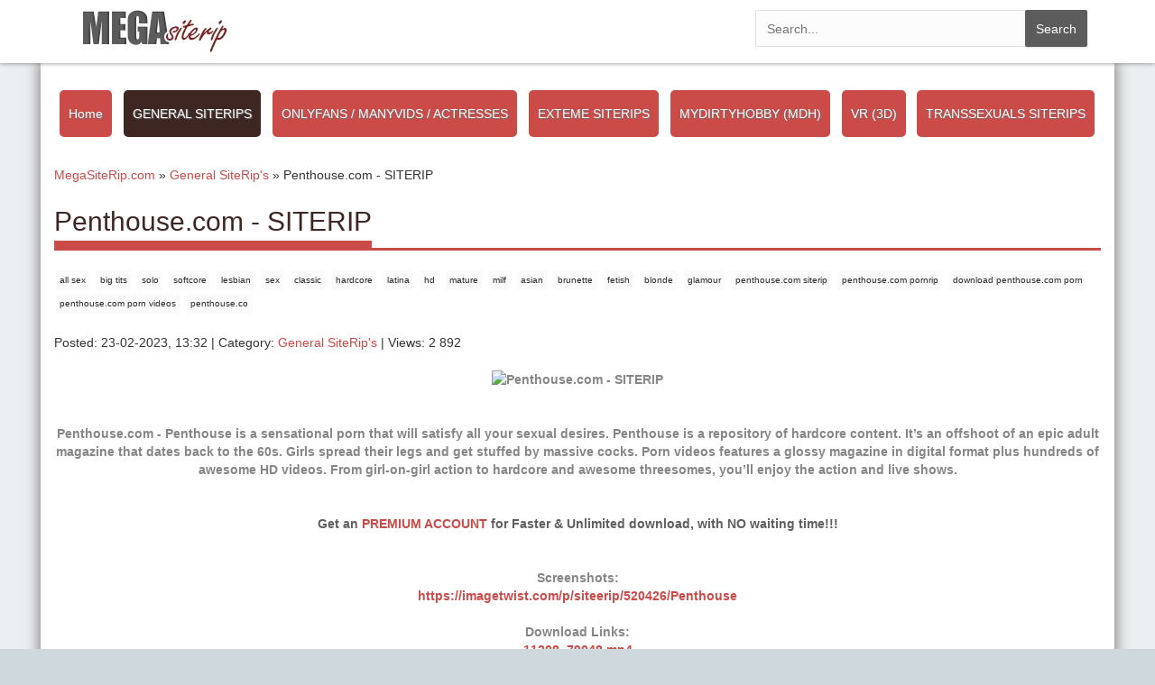

--- FILE ---
content_type: text/html; charset=utf-8
request_url: https://megasiterip.com/generalsiterips29/1332-penthousecom-siterip.html
body_size: 11965
content:
<!DOCTYPE html>
<html lang="en-US">
<head>
	<meta charset="utf-8">
<title>Penthouse.com - SITERIP &raquo; #1 BEST PREMIUM PORN SITERIPS SITES &amp; PAID PORN SITES 2026,Top Premium Porn Sites Streams &amp; Downloads</title>
<meta name="description" content="Penthouse.com - Penthouse is a sensational porn that will satisfy all your sexual desires. Penthouse is a repository of hardcore content. It’s an offshoot of an epic adult magazine that dates back to">
<meta name="keywords" content="all sex, big tits, solo, softcore, lesbian, sex, classic, hardcore, latina, hd, mature, milf, asian, brunette, fetish, blonde, glamour, penthouse.com siterip, penthouse.com pornrip, download penthouse.com porn, penthouse.com porn videos, penthouse.com sex movies, penthouse.com porn clips, download penthouse.com porn siterip, penthouse porn, penthouse siterip">
<meta name="generator" content="DataLife Engine (http://dle-news.ru)">
<meta property="og:site_name" content="#1 BEST PREMIUM PORN SITERIPS SITES &amp; PAID PORN SITES 2026,Top Premium Porn Sites Streams &amp; Downloads">
<meta property="og:type" content="article">
<meta property="og:title" content="Penthouse.com - SITERIP">
<meta property="og:url" content="https://megasiterip.com/generalsiterips29/1332-penthousecom-siterip.html">
<meta name="news_keywords" content="all sex, big tits, solo, softcore, lesbian, sex, classic, hardcore, latina, hd, mature, milf, asian, brunette, fetish, blonde, glamour, penthouse.com siterip, penthouse.com pornrip, download penthouse.com porn, penthouse.com porn videos, penthouse.co">
<meta property="og:image" content="https://allsiterips.com/uploads/posts/2019-11/1574617517_penthouse.jpg">
<meta property="og:description" content="Penthouse.com - Penthouse is a sensational porn that will satisfy all your sexual desires. Penthouse is a repository of hardcore content. It’s an offshoot of an epic adult magazine that dates back to the 60s. Girls spread their legs and get stuffed by massive cocks. Porn videos features a glossy">
<link rel="search" type="application/opensearchdescription+xml" href="https://megasiterip.com/index.php?do=opensearch" title="#1 BEST PREMIUM PORN SITERIPS SITES &amp; PAID PORN SITES 2026,Top Premium Porn Sites Streams &amp; Downloads">
<link rel="canonical" href="https://megasiterip.com/generalsiterips29/1332-penthousecom-siterip.html">
<link rel="alternate" type="application/rss+xml" title="#1 BEST PREMIUM PORN SITERIPS SITES &amp; PAID PORN SITES 2026,Top Premium Porn Sites Streams &amp; Downloads" href="https://megasiterip.com/rss.xml">

<script src="/engine/classes/min/index.php?g=general&amp;v=8086b"></script>
<script src="/engine/classes/min/index.php?f=engine/classes/js/jqueryui.js,engine/classes/js/dle_js.js,engine/classes/masha/masha.js&amp;v=8086b" defer></script>
	<meta name="HandheldFriendly" content="true">
	<meta name="format-detection" content="telephone=no">
	<meta name="viewport" content="user-scalable=no, initial-scale=1.0, maximum-scale=1.0, width=device-width"> 
	<meta name="apple-mobile-web-app-capable" content="yes">
	<meta name="apple-mobile-web-app-status-bar-style" content="default">    
	<link rel="shortcut icon" href="/templates/Red/images/favicon.ico">
	<link rel="apple-touch-icon" href="/templates/Red/images/touch-icon-iphone.png">
	<link rel="apple-touch-icon" sizes="76x76" href="/templates/Red/images/touch-icon-ipad.png">
	<link rel="apple-touch-icon" sizes="120x120" href="/templates/Red/images/touch-icon-iphone-retina.png">
	<link rel="apple-touch-icon" sizes="152x152" href="/templates/Red/images/touch-icon-ipad-retina.png">
	<link href="/templates/Red/css/engine.css" type="text/css" rel="stylesheet">
	<link href="/templates/Red/css/styles.css?1" type="text/css" rel="stylesheet">
	<!-- Global site tag (gtag.js) - Google Analytics -->
	<script async src="https://www.googletagmanager.com/gtag/js?id=G-STCN0B72NS"></script>
	<script>
	  window.dataLayer = window.dataLayer || [];
	  function gtag(){dataLayer.push(arguments);}
	  gtag('js', new Date());

	  gtag('config', 'G-STCN0B72NS');
	</script>
</head>
<body>
    <nav class="navbar navbar-big navbar-inverse navbar-fixed-top">
<div class="container">
<div class="navbar-header">
<button type="button" class="navbar-toggle" data-toggle="collapse" data-target="#bs-example-navbar-collapse-1">
<span class="sr-only">Toggle navigation</span><i class="fa fa-bars"></i></button>
<a class="navbar-brand" href="/"><img class="logo logo-big" src="/templates/Red/images/logo.png" alt=""></a>
</div>
<div class="collapse navbar-collapse" id="bs-example-navbar-collapse-1">
<ul class="nav navbar-nav">
    <form id="q_search" method="post">
						<div class="q_search">
							<input id="story" name="story" placeholder="Search..." type="search">
							<button class="btn" type="submit" title="Search">Search</button>
						</div>
						<input type="hidden" name="do" value="search">
						<input type="hidden" name="subaction" value="search">
					</form>
<ul class="dropdown-menu mdwn-menu scrollable-menu" role="menu">
<li>
<div class="row">
<div class="col-md-2 thumb">
<div class="category-item"><a href="1"><span>1</span></a></div>
</div>
<div class="col-md-2 thumb">
<div class="category-item"><a href="2"><span>2</span></a></div>
</div>
<div class="col-md-2 thumb">
<div class="category-item"><a href="3"><span>3</span></a></div>
</div>
</div>
</li>
</ul>

</ul>
</div>
</div>
</nav>
    <div class="main">
        <div class="container" id="top">
        <div class="categories">
		<a href="/">Home</a>
        <a href="/generalsiterips29" class="catsel">GENERAL SITERIPS</a>
        <a href="/onlyfanscom-manyvidscom-megapacks" >ONLYFANS / MANYVIDS / ACTRESSES</a>
        <a href="/special-interest-siterips29" >EXTEME SITERIPS</a>
        <a href="/mydirtyhobby-megapacks29" >MYDIRTYHOBBY (MDH)</a>
        <a href="/3d-amp-virtual-reality-site-rips" >VR (3D)</a>
        <a href="/transsexual-siterips" >TRANSSEXUALS SITERIPS</a>
        </div>
				 
            
             
            
            				 
            
            
           
            
            
                
            <div class="row">
                <div class="col-lg-12">
                    <div class="speedbar"><div class="over"><span itemscope itemtype="https://schema.org/BreadcrumbList"><span itemprop="itemListElement" itemscope itemtype="https://schema.org/ListItem"><meta itemprop="position" content="1"><a href="https://megasiterip.com/" itemprop="item"><span itemprop="name">MegaSiteRip.com</span></a></span> &raquo; <span itemprop="itemListElement" itemscope itemtype="https://schema.org/ListItem"><meta itemprop="position" content="2"><a href="https://megasiterip.com/generalsiterips29/" itemprop="item"><span itemprop="name">General SiteRip&#039;s</span></a></span> &raquo; Penthouse.com - SITERIP</span></div></div>
                    <div id='dle-content'><h1 class="page-header"><span>Penthouse.com - SITERIP</span></h1>
<div class="tags">
<span><a href="https://megasiterip.com/tags/all%20sex/">all sex</a></span> <span><a href="https://megasiterip.com/tags/big%20tits/">big tits</a></span> <span><a href="https://megasiterip.com/tags/solo/">solo</a></span> <span><a href="https://megasiterip.com/tags/softcore/">softcore</a></span> <span><a href="https://megasiterip.com/tags/lesbian/">lesbian</a></span> <span><a href="https://megasiterip.com/tags/sex/">sex</a></span> <span><a href="https://megasiterip.com/tags/classic/">classic</a></span> <span><a href="https://megasiterip.com/tags/hardcore/">hardcore</a></span> <span><a href="https://megasiterip.com/tags/latina/">latina</a></span> <span><a href="https://megasiterip.com/tags/hd/">hd</a></span> <span><a href="https://megasiterip.com/tags/mature/">mature</a></span> <span><a href="https://megasiterip.com/tags/milf/">milf</a></span> <span><a href="https://megasiterip.com/tags/asian/">asian</a></span> <span><a href="https://megasiterip.com/tags/brunette/">brunette</a></span> <span><a href="https://megasiterip.com/tags/fetish/">fetish</a></span> <span><a href="https://megasiterip.com/tags/blonde/">blonde</a></span> <span><a href="https://megasiterip.com/tags/glamour/">glamour</a></span> <span><a href="https://megasiterip.com/tags/penthouse.com%20siterip/">penthouse.com siterip</a></span> <span><a href="https://megasiterip.com/tags/penthouse.com%20pornrip/">penthouse.com pornrip</a></span> <span><a href="https://megasiterip.com/tags/download%20penthouse.com%20porn/">download penthouse.com porn</a></span> <span><a href="https://megasiterip.com/tags/penthouse.com%20porn%20videos/">penthouse.com porn videos</a></span> <span><a href="https://megasiterip.com/tags/penthouse.co/">penthouse.co</a></span>
</div>
<br>
Posted: 23-02-2023, 13:32 | Category: <a href="https://megasiterip.com/generalsiterips29/">General SiteRip&#039;s</a> | Views: 2 892
<br>
<br>

		<div class="story_cont">
			<div style="text-align:center;"><!--dle_image_begin:https://allsiterips.com/uploads/posts/2019-11/1574617517_penthouse.jpg|--><img src="https://allsiterips.com/uploads/posts/2019-11/1574617517_penthouse.jpg" style="max-width:100%;" alt="Penthouse.com - SITERIP"><!--dle_image_end--></div><br><br>Penthouse.com - Penthouse is a sensational porn that will satisfy all your sexual desires. Penthouse is a repository of hardcore content. It’s an offshoot of an epic adult magazine that dates back to the 60s. Girls spread their legs and get stuffed by massive cocks. Porn videos features a glossy magazine in digital format plus hundreds of awesome HD videos. From girl-on-girl action to hardcore and awesome threesomes, you’ll enjoy the action and live shows.<br><br><div class="premium"> <b><br>Get an <a href="https://keep2share.cc/pr/697241" target="_blank" rel="noopener external noreferrer">PREMIUM ACCOUNT</a> for Faster &amp; Unlimited download, with NO waiting time!!!</b></div><div class="numsize"></div><br><div class="links"><div class="abirvagl"></div> <br>Screenshots: <br><a href="https://imagetwist.com/p/siteerip/520426/Penthouse" target="_blank" rel="noopener external noreferrer">https://imagetwist.com/p/siteerip/520426/Penthouse</a><br><br>Download Links:<br><a href="https://k2s.cc/file/7f07e45a85250/11308_79048.mp4?site=pornrips.cc" target="_blank" rel="noopener external noreferrer">11308_79048.mp4</a><br><a href="https://k2s.cc/file/c37b8a4f1b954/11429_79049.mp4?site=pornrips.cc" target="_blank" rel="noopener external noreferrer">11429_79049.mp4</a><br><a href="https://k2s.cc/file/8c43a2fd74f80/13680_76963.mp4?site=pornrips.cc" target="_blank" rel="noopener external noreferrer">13680_76963.mp4</a><br><a href="https://k2s.cc/file/3fd5b1dca5e9f/13681_76964.mp4?site=pornrips.cc" target="_blank" rel="noopener external noreferrer">13681_76964.mp4</a><br><a href="https://k2s.cc/file/063381ec02f3c/13682_76965.mp4?site=pornrips.cc" target="_blank" rel="noopener external noreferrer">13682_76965.mp4</a><br><a href="https://k2s.cc/file/bb3447d4f4f06/13695_77618.mp4?site=pornrips.cc" target="_blank" rel="noopener external noreferrer">13695_77618.mp4</a><br><a href="https://k2s.cc/file/8fff065a03a46/13724_76953.mp4?site=pornrips.cc" target="_blank" rel="noopener external noreferrer">13724_76953.mp4</a><br><a href="https://k2s.cc/file/4388d9731d68e/13725_76954.mp4?site=pornrips.cc" target="_blank" rel="noopener external noreferrer">13725_76954.mp4</a><br><a href="https://k2s.cc/file/e68d3399e4656/13726_76955.mp4?site=pornrips.cc" target="_blank" rel="noopener external noreferrer">13726_76955.mp4</a><br><a href="https://k2s.cc/file/0a5e1ed6c142d/13729_76985.mp4?site=pornrips.cc" target="_blank" rel="noopener external noreferrer">13729_76985.mp4</a><br><a href="https://k2s.cc/file/4ac1747dae63e/13730_76986.mp4?site=pornrips.cc" target="_blank" rel="noopener external noreferrer">13730_76986.mp4</a><br><a href="https://k2s.cc/file/18de433715480/13731_76987.mp4?site=pornrips.cc" target="_blank" rel="noopener external noreferrer">13731_76987.mp4</a><br><a href="https://k2s.cc/file/ea9500c164abf/13732_76988.mp4?site=pornrips.cc" target="_blank" rel="noopener external noreferrer">13732_76988.mp4</a><br><a href="https://k2s.cc/file/aa70da448bbf3/13749_76497.mp4?site=pornrips.cc" target="_blank" rel="noopener external noreferrer">13749_76497.mp4</a><br><a href="https://k2s.cc/file/b3effbbc4e472/13787_76943.mp4?site=pornrips.cc" target="_blank" rel="noopener external noreferrer">13787_76943.mp4</a><br><a href="https://k2s.cc/file/2b1cd6d679d01/13788_76944.mp4?site=pornrips.cc" target="_blank" rel="noopener external noreferrer">13788_76944.mp4</a><br><a href="https://k2s.cc/file/4678cba6293a9/13789_76945.mp4?site=pornrips.cc" target="_blank" rel="noopener external noreferrer">13789_76945.mp4</a><br><a href="https://k2s.cc/file/3b1f5c0e65d81/13790_76946.mp4?site=pornrips.cc" target="_blank" rel="noopener external noreferrer">13790_76946.mp4</a><br><a href="https://k2s.cc/file/06d8fe646ae61/13823_76948.mp4?site=pornrips.cc" target="_blank" rel="noopener external noreferrer">13823_76948.mp4</a><br><a href="https://k2s.cc/file/5fcb0fe792124/13824_76949.mp4?site=pornrips.cc" target="_blank" rel="noopener external noreferrer">13824_76949.mp4</a><br><a href="https://k2s.cc/file/905d4cac95042/13825_76950.mp4?site=pornrips.cc" target="_blank" rel="noopener external noreferrer">13825_76950.mp4</a><br><a href="https://k2s.cc/file/342eba02e099c/13826_76951.mp4?site=pornrips.cc" target="_blank" rel="noopener external noreferrer">13826_76951.mp4</a><br><a href="https://k2s.cc/file/b26ffb0878a48/13858_76256.mp4?site=pornrips.cc" target="_blank" rel="noopener external noreferrer">13858_76256.mp4</a><br><a href="https://k2s.cc/file/5f170e2d3cfa8/13874_77426.mp4?site=pornrips.cc" target="_blank" rel="noopener external noreferrer">13874_77426.mp4</a><br><a href="https://k2s.cc/file/0d18e46a7fda2/13877_77429.mp4?site=pornrips.cc" target="_blank" rel="noopener external noreferrer">13877_77429.mp4</a><br><a href="https://k2s.cc/file/33ab8c01f9b5d/13896_77589.mp4?site=pornrips.cc" target="_blank" rel="noopener external noreferrer">13896_77589.mp4</a><br><a href="https://k2s.cc/file/c81f7ffe97e82/13897_77590.mp4?site=pornrips.cc" target="_blank" rel="noopener external noreferrer">13897_77590.mp4</a><br><a href="https://k2s.cc/file/925fc4dfda74a/14456_78752.mp4?site=pornrips.cc" target="_blank" rel="noopener external noreferrer">14456_78752.mp4</a><br><a href="https://k2s.cc/file/e26073316491b/14460_78899.mp4?site=pornrips.cc" target="_blank" rel="noopener external noreferrer">14460_78899.mp4</a><br><a href="https://k2s.cc/file/14d2f05b1cae1/14461_78772.mp4?site=pornrips.cc" target="_blank" rel="noopener external noreferrer">14461_78772.mp4</a><br><a href="https://k2s.cc/file/c88bbd01b1368/14462_78773.mp4?site=pornrips.cc" target="_blank" rel="noopener external noreferrer">14462_78773.mp4</a><br><a href="https://k2s.cc/file/fc8928ad77005/14513_78877.mp4?site=pornrips.cc" target="_blank" rel="noopener external noreferrer">14513_78877.mp4</a><br><a href="https://k2s.cc/file/3ebfb1cf9fefd/14514_78878.mp4?site=pornrips.cc" target="_blank" rel="noopener external noreferrer">14514_78878.mp4</a><br><a href="https://k2s.cc/file/f89d47677c667/14515_78879.mp4?site=pornrips.cc" target="_blank" rel="noopener external noreferrer">14515_78879.mp4</a><br><a href="https://k2s.cc/file/b8d7d3fdcccc1/14516_78880.mp4?site=pornrips.cc" target="_blank" rel="noopener external noreferrer">14516_78880.mp4</a><br><a href="https://k2s.cc/file/170d0aa1d2d1f/14517_78881.mp4?site=pornrips.cc" target="_blank" rel="noopener external noreferrer">14517_78881.mp4</a><br><a href="https://k2s.cc/file/1b49365491d0e/14663_80130.mp4?site=pornrips.cc" target="_blank" rel="noopener external noreferrer">14663_80130.mp4</a><br><a href="https://k2s.cc/file/56a1982b1359d/14915_Big_Butt_Babes_3__The_Perfect_Bed_Times_-_Mason_Moore.mp4?site=pornrips.cc" target="_blank" rel="noopener external noreferrer">14915_Big_Butt_Babes_3__The_Perfect_Bed_Times_-_Mason_Moore.mp4</a><br><a href="https://k2s.cc/file/1a65370ee7654/15201_84290.mp4?site=pornrips.cc" target="_blank" rel="noopener external noreferrer">15201_84290.mp4</a><br><a href="https://k2s.cc/file/a622362195206/15209_84383.mp4?site=pornrips.cc" target="_blank" rel="noopener external noreferrer">15209_84383.mp4</a><br><a href="https://k2s.cc/file/e2a30eb75bf57/15215_84400.mp4?site=pornrips.cc" target="_blank" rel="noopener external noreferrer">15215_84400.mp4</a><br><a href="https://k2s.cc/file/fd7768b6d87cd/30_Dirty_Years_1_The_Wall_Comes_Down.mp4?site=pornrips.cc" target="_blank" rel="noopener external noreferrer">30_Dirty_Years_1_The_Wall_Comes_Down.mp4</a><br><a href="https://k2s.cc/file/8968203df0ce4/30_Dirty_Years_2_Million_Man_Down.mp4?site=pornrips.cc" target="_blank" rel="noopener external noreferrer">30_Dirty_Years_2_Million_Man_Down.mp4</a><br><a href="https://k2s.cc/file/2c14df17b4dbb/30_Dirty_Years_3_When_The_Lights_Went_Out.mp4?site=pornrips.cc" target="_blank" rel="noopener external noreferrer">30_Dirty_Years_3_When_The_Lights_Went_Out.mp4</a><br><a href="https://k2s.cc/file/33db0d2babb38/30_Dirty_Years_4_Web_Cam_Soldier.mp4?site=pornrips.cc" target="_blank" rel="noopener external noreferrer">30_Dirty_Years_4_Web_Cam_Soldier.mp4</a><br><a href="https://k2s.cc/file/8aba4e7bbcfd3/30_Dirty_Years_5_My_Own_History.mp4?site=pornrips.cc" target="_blank" rel="noopener external noreferrer">30_Dirty_Years_5_My_Own_History.mp4</a><br><a href="https://k2s.cc/file/0f1e2b41b1aff/AFF_Guide_To_Threesomes_1_Getting_The_Ball_Rolling.mp4?site=pornrips.cc" target="_blank" rel="noopener external noreferrer">AFF_Guide_To_Threesomes_1_Getting_The_Ball_Rolling.mp4</a><br><a href="https://k2s.cc/file/5a476202b6018/AFF_Guide_To_Threesomes_2_He_Shares_Her_With_Him.mp4?site=pornrips.cc" target="_blank" rel="noopener external noreferrer">AFF_Guide_To_Threesomes_2_He_Shares_Her_With_Him.mp4</a><br><a href="https://k2s.cc/file/bbdf7485a8e84/AFF_Guide_To_Threesomes_3_The_Safeword.mp4?site=pornrips.cc" target="_blank" rel="noopener external noreferrer">AFF_Guide_To_Threesomes_3_The_Safeword.mp4</a><br><a href="https://k2s.cc/file/ec8cb435bdd98/AFF_Guide_To_Threesomes_4_Playing_Safe.mp4?site=pornrips.cc" target="_blank" rel="noopener external noreferrer">AFF_Guide_To_Threesomes_4_Playing_Safe.mp4</a><br><a href="https://k2s.cc/file/f0069bbc340dd/AFF_Guide_To_Threesomes_5_Friends_That_Fuck.mp4?site=pornrips.cc" target="_blank" rel="noopener external noreferrer">AFF_Guide_To_Threesomes_5_Friends_That_Fuck.mp4</a><br><a href="https://k2s.cc/file/274fb23436240/All_Night_At_The_DDD_Diner_1_Is_There_Anything_I_Can_Do.mp4?site=pornrips.cc" target="_blank" rel="noopener external noreferrer">All_Night_At_The_DDD_Diner_1_Is_There_Anything_I_Can_Do.mp4</a><br><a href="https://k2s.cc/file/c92ce61577dd9/All_Night_At_The_DDD_Diner_2_He_s_Not_Sad__But_You_Are.mp4?site=pornrips.cc" target="_blank" rel="noopener external noreferrer">All_Night_At_The_DDD_Diner_2_He_s_Not_Sad__But_You_Are.mp4</a><br><a href="https://k2s.cc/file/cfe1452411c21/All_Night_At_The_DDD_Diner_3_Just_About_Everything.mp4?site=pornrips.cc" target="_blank" rel="noopener external noreferrer">All_Night_At_The_DDD_Diner_3_Just_About_Everything.mp4</a><br><a href="https://k2s.cc/file/41f2084c2a0e9/All_Night_At_The_DDD_Diner_4_Ditch_Day_Three_Way.mp4?site=pornrips.cc" target="_blank" rel="noopener external noreferrer">All_Night_At_The_DDD_Diner_4_Ditch_Day_Three_Way.mp4</a><br><a href="https://k2s.cc/file/8c20b7050b619/All_Night_At_The_DDD_Diner_5_Kitchen_Helper.mp4?site=pornrips.cc" target="_blank" rel="noopener external noreferrer">All_Night_At_The_DDD_Diner_5_Kitchen_Helper.mp4</a><br><a href="https://k2s.cc/file/247c5a784e529/Always_A_Bridesmaid.mp4?site=pornrips.cc" target="_blank" rel="noopener external noreferrer">Always_A_Bridesmaid.mp4</a><br><a href="https://k2s.cc/file/3ec85d2847470/Another_Go.mp4?site=pornrips.cc" target="_blank" rel="noopener external noreferrer">Another_Go.mp4</a><br><a href="https://k2s.cc/file/9b9bbf357c01b/An_Eye_For_Design.mp4?site=pornrips.cc" target="_blank" rel="noopener external noreferrer">An_Eye_For_Design.mp4</a><br><a href="https://k2s.cc/file/f7cfd48f705d0/Asian_Erotic_Dreams_After_Hours.mp4?site=pornrips.cc" target="_blank" rel="noopener external noreferrer">Asian_Erotic_Dreams_After_Hours.mp4</a><br><a href="https://k2s.cc/file/89637c530f82c/Asian_Erotic_Dreams_Freedom_Fighter.mp4?site=pornrips.cc" target="_blank" rel="noopener external noreferrer">Asian_Erotic_Dreams_Freedom_Fighter.mp4</a><br><a href="https://k2s.cc/file/5a787d8ce57ae/Asian_Erotic_Dreams_Greasy_Spoon.mp4?site=pornrips.cc" target="_blank" rel="noopener external noreferrer">Asian_Erotic_Dreams_Greasy_Spoon.mp4</a><br><a href="https://k2s.cc/file/0e9d6bed758b7/Asian_Erotic_Dreams_Happy_Ending.mp4?site=pornrips.cc" target="_blank" rel="noopener external noreferrer">Asian_Erotic_Dreams_Happy_Ending.mp4</a><br><a href="https://k2s.cc/file/9aac927b521ba/Average_Dick_4_The_Feined_Whatever_Plan.mp4?site=pornrips.cc" target="_blank" rel="noopener external noreferrer">Average_Dick_4_The_Feined_Whatever_Plan.mp4</a><br><a href="https://k2s.cc/file/843f783f79bfd/Average_Dick_5_Tired_Of_Playing_Shy.mp4?site=pornrips.cc" target="_blank" rel="noopener external noreferrer">Average_Dick_5_Tired_Of_Playing_Shy.mp4</a><br><a href="https://k2s.cc/file/61e62edf959c6/Average_Dick_6_All_Green_Lights.mp4?site=pornrips.cc" target="_blank" rel="noopener external noreferrer">Average_Dick_6_All_Green_Lights.mp4</a><br><a href="https://k2s.cc/file/295537b5f7e4f/A_Girls_Guide_To_Girls_Experts_Only.mp4?site=pornrips.cc" target="_blank" rel="noopener external noreferrer">A_Girls_Guide_To_Girls_Experts_Only.mp4</a><br><a href="https://k2s.cc/file/5dece06f0e43f/A_Girls_Guide_To_Girls_Girlie_Fantasy.mp4?site=pornrips.cc" target="_blank" rel="noopener external noreferrer">A_Girls_Guide_To_Girls_Girlie_Fantasy.mp4</a><br><a href="https://k2s.cc/file/52b8481c8e36d/A_Noite__Quente_Bonita.mp4?site=pornrips.cc" target="_blank" rel="noopener external noreferrer">A_Noite__Quente_Bonita.mp4</a><br><a href="https://k2s.cc/file/6a6b6c2f32859/Back_Stage_Pass_1_Brunette__White_Tank_Top.mp4?site=pornrips.cc" target="_blank" rel="noopener external noreferrer">Back_Stage_Pass_1_Brunette__White_Tank_Top.mp4</a><br><a href="https://k2s.cc/file/d07a937c7af28/Back_Stage_Pass_2_Rehearsal.mp4?site=pornrips.cc" target="_blank" rel="noopener external noreferrer">Back_Stage_Pass_2_Rehearsal.mp4</a><br><a href="https://k2s.cc/file/45529f4158031/Bad_Wives_1_Honey__Watch_Him_Fuck_Me.mp4?site=pornrips.cc" target="_blank" rel="noopener external noreferrer">Bad_Wives_1_Honey__Watch_Him_Fuck_Me.mp4</a><br><a href="https://k2s.cc/file/305f646d9c9c2/Bad_Wives_2_Really_Special_Present.mp4?site=pornrips.cc" target="_blank" rel="noopener external noreferrer">Bad_Wives_2_Really_Special_Present.mp4</a><br><a href="https://k2s.cc/file/645a2794a3825/Bad_Wives_3_Four_Star_Pool_Boy.mp4?site=pornrips.cc" target="_blank" rel="noopener external noreferrer">Bad_Wives_3_Four_Star_Pool_Boy.mp4</a><br><a href="https://k2s.cc/file/4b1a52379d648/Bad_Wives_4_My_Husband_s_Best_Friend.mp4?site=pornrips.cc" target="_blank" rel="noopener external noreferrer">Bad_Wives_4_My_Husband_s_Best_Friend.mp4</a><br><a href="https://k2s.cc/file/ba3a444b0bbe7/Bad_Wives_5_Birthday_Three_Way.mp4?site=pornrips.cc" target="_blank" rel="noopener external noreferrer">Bad_Wives_5_Birthday_Three_Way.mp4</a><br><a href="https://k2s.cc/file/29d890501f927/Bad_Wives_6_Filmmaking_101.mp4?site=pornrips.cc" target="_blank" rel="noopener external noreferrer">Bad_Wives_6_Filmmaking_101.mp4</a><br><a href="https://k2s.cc/file/26e52b2897d96/Bad_Wives_Book_Club_1_Special_Delivery.mp4?site=pornrips.cc" target="_blank" rel="noopener external noreferrer">Bad_Wives_Book_Club_1_Special_Delivery.mp4</a><br><a href="https://k2s.cc/file/6b5cd365b2e2d/Bad_Wives_Book_Club_2_Complete_Satisfaction.mp4?site=pornrips.cc" target="_blank" rel="noopener external noreferrer">Bad_Wives_Book_Club_2_Complete_Satisfaction.mp4</a><br><a href="https://k2s.cc/file/b67c01946dae7/Bad_Wives_Book_Club_3_Mutually_Accepted_Lies.mp4?site=pornrips.cc" target="_blank" rel="noopener external noreferrer">Bad_Wives_Book_Club_3_Mutually_Accepted_Lies.mp4</a><br><a href="https://k2s.cc/file/e02c7b3c31feb/Bad_Wives_Book_Club_4_Bored_Housewife.mp4?site=pornrips.cc" target="_blank" rel="noopener external noreferrer">Bad_Wives_Book_Club_4_Bored_Housewife.mp4</a><br><a href="https://k2s.cc/file/48848a7909ad3/Bad_Wives_Book_Club_5_Au_Natural.mp4?site=pornrips.cc" target="_blank" rel="noopener external noreferrer">Bad_Wives_Book_Club_5_Au_Natural.mp4</a><br><a href="https://k2s.cc/file/a20cebb9bc4c5/Bangkok_Wives_Screw_Them__Grill_Me.mp4?site=pornrips.cc" target="_blank" rel="noopener external noreferrer">Bangkok_Wives_Screw_Them__Grill_Me.mp4</a><br><a href="https://k2s.cc/file/15fac09069370/Bangkok_Wives_Showing_Off.mp4?site=pornrips.cc" target="_blank" rel="noopener external noreferrer">Bangkok_Wives_Showing_Off.mp4</a><br><a href="https://k2s.cc/file/8f8d8856691ce/Bangkok_Wives_Take_It_Easy.mp4?site=pornrips.cc" target="_blank" rel="noopener external noreferrer">Bangkok_Wives_Take_It_Easy.mp4</a><br><a href="https://k2s.cc/file/71085fde94a01/Bangkok_Wives_Time_For_Love.mp4?site=pornrips.cc" target="_blank" rel="noopener external noreferrer">Bangkok_Wives_Time_For_Love.mp4</a><br><a href="https://k2s.cc/file/9805215552df7/Beating_The_Clock.mp4?site=pornrips.cc" target="_blank" rel="noopener external noreferrer">Beating_The_Clock.mp4</a><br><a href="https://k2s.cc/file/17001822e6071/Black_Thai_Affair_1_Surprise_Blind_Date.mp4?site=pornrips.cc" target="_blank" rel="noopener external noreferrer">Black_Thai_Affair_1_Surprise_Blind_Date.mp4</a><br><a href="https://k2s.cc/file/b228e14008c31/Black_Thai_Affair_2_Getting_Dressed.mp4?site=pornrips.cc" target="_blank" rel="noopener external noreferrer">Black_Thai_Affair_2_Getting_Dressed.mp4</a><br><a href="https://k2s.cc/file/6931ba48472af/Black_Thai_Affair_3_That_Kind_Of_Masseus.mp4?site=pornrips.cc" target="_blank" rel="noopener external noreferrer">Black_Thai_Affair_3_That_Kind_Of_Masseus.mp4</a><br><a href="https://k2s.cc/file/225eeb2f51e17/Black_Thai_Affair_4_Dancing_With_The_Porn_Stars.mp4?site=pornrips.cc" target="_blank" rel="noopener external noreferrer">Black_Thai_Affair_4_Dancing_With_The_Porn_Stars.mp4</a><br><a href="https://k2s.cc/file/b83c646b7cc87/Black_Thai_Affair_6_Fuck_Like_Animals.mp4?site=pornrips.cc" target="_blank" rel="noopener external noreferrer">Black_Thai_Affair_6_Fuck_Like_Animals.mp4</a><br><a href="https://k2s.cc/file/8c2b3c21ee020/Boobcake.mp4?site=pornrips.cc" target="_blank" rel="noopener external noreferrer">Boobcake.mp4</a><br><a href="https://k2s.cc/file/cdc1fbfa1cadd/Booty_Bash_3_My_Ass_Hurts.mp4?site=pornrips.cc" target="_blank" rel="noopener external noreferrer">Booty_Bash_3_My_Ass_Hurts.mp4</a><br><a href="https://k2s.cc/file/4e79aca4ff5b8/Cheating_Affairs_3_My_Cheating_Dyke_Girlfriend.mp4?site=pornrips.cc" target="_blank" rel="noopener external noreferrer">Cheating_Affairs_3_My_Cheating_Dyke_Girlfriend.mp4</a><br><a href="https://k2s.cc/file/84b4ffd86df6f/Cheating_Affairs_4_You_Didn_t_See_That_Coming.mp4?site=pornrips.cc" target="_blank" rel="noopener external noreferrer">Cheating_Affairs_4_You_Didn_t_See_That_Coming.mp4</a><br><a href="https://k2s.cc/file/d7ae78ecfa05c/Dirty_Faker.mp4?site=pornrips.cc" target="_blank" rel="noopener external noreferrer">Dirty_Faker.mp4</a><br><a href="https://k2s.cc/file/6f9fffda8c8a7/Divorcees_2_Where_s_My_Blow_Job.mp4?site=pornrips.cc" target="_blank" rel="noopener external noreferrer">Divorcees_2_Where_s_My_Blow_Job.mp4</a><br><a href="https://k2s.cc/file/e9f6a40dacc1d/Divorcees_4_Wasting_Water.mp4?site=pornrips.cc" target="_blank" rel="noopener external noreferrer">Divorcees_4_Wasting_Water.mp4</a><br><a href="https://k2s.cc/file/3ac7fb381a670/Doing_The_Boss__Wife.mp4?site=pornrips.cc" target="_blank" rel="noopener external noreferrer">Doing_The_Boss__Wife.mp4</a><br><a href="https://k2s.cc/file/2e31420ab7207/Double_Rebound.mp4?site=pornrips.cc" target="_blank" rel="noopener external noreferrer">Double_Rebound.mp4</a><br><a href="https://k2s.cc/file/c4c38fbeec418/Drama_Queen.mp4?site=pornrips.cc" target="_blank" rel="noopener external noreferrer">Drama_Queen.mp4</a><br><a href="https://k2s.cc/file/d16c0418aeffa/Dripping_Wet_Nymphs_1_Sex_Fountain.mp4?site=pornrips.cc" target="_blank" rel="noopener external noreferrer">Dripping_Wet_Nymphs_1_Sex_Fountain.mp4</a><br><a href="https://k2s.cc/file/8474cca534d5a/Dripping_Wet_Nymphs_2_Infatuation.mp4?site=pornrips.cc" target="_blank" rel="noopener external noreferrer">Dripping_Wet_Nymphs_2_Infatuation.mp4</a><br><a href="https://k2s.cc/file/a564cf00b2430/Dripping_Wet_Nymphs_3_Forbidden.mp4?site=pornrips.cc" target="_blank" rel="noopener external noreferrer">Dripping_Wet_Nymphs_3_Forbidden.mp4</a><br><a href="https://k2s.cc/file/63ded61bc9e40/Dripping_Wet_Nymphs_5_Self_Portrait.mp4?site=pornrips.cc" target="_blank" rel="noopener external noreferrer">Dripping_Wet_Nymphs_5_Self_Portrait.mp4</a><br><a href="https://k2s.cc/file/8251981fb8be4/Fallout_Chixxx_5_Ignorant_Bliss__Immoral_Contagion.mp4?site=pornrips.cc" target="_blank" rel="noopener external noreferrer">Fallout_Chixxx_5_Ignorant_Bliss__Immoral_Contagion.mp4</a><br><a href="https://k2s.cc/file/046ea4dab711c/Fallout_Chixxx_6_She_Fucked_Me_With_Science.mp4?site=pornrips.cc" target="_blank" rel="noopener external noreferrer">Fallout_Chixxx_6_She_Fucked_Me_With_Science.mp4</a><br><a href="https://k2s.cc/file/64ecdc2839bb0/Fetish_Mansion_After_Party.mp4?site=pornrips.cc" target="_blank" rel="noopener external noreferrer">Fetish_Mansion_After_Party.mp4</a><br><a href="https://k2s.cc/file/ca6af97c18e14/Fetish_Mansion_Brunch_Sex.mp4?site=pornrips.cc" target="_blank" rel="noopener external noreferrer">Fetish_Mansion_Brunch_Sex.mp4</a><br><a href="https://k2s.cc/file/af0fdae73cd50/Fetish_Mansion_Gettin__Off_On_Gear.mp4?site=pornrips.cc" target="_blank" rel="noopener external noreferrer">Fetish_Mansion_Gettin__Off_On_Gear.mp4</a><br><a href="https://k2s.cc/file/ab56bbfb93af7/Fetish_Mansion_Pleasure_Punishment.mp4?site=pornrips.cc" target="_blank" rel="noopener external noreferrer">Fetish_Mansion_Pleasure_Punishment.mp4</a><br><a href="https://k2s.cc/file/a0760123d3956/Game_Night_Psych.mp4?site=pornrips.cc" target="_blank" rel="noopener external noreferrer">Game_Night_Psych.mp4</a><br><a href="https://k2s.cc/file/07e50a82f507e/Insubordination_3_Needy_Gymnast.mp4?site=pornrips.cc" target="_blank" rel="noopener external noreferrer">Insubordination_3_Needy_Gymnast.mp4</a><br><a href="https://k2s.cc/file/cdfbe3226b248/Insubordination_4_Spin_The_Bottle.mp4?site=pornrips.cc" target="_blank" rel="noopener external noreferrer">Insubordination_4_Spin_The_Bottle.mp4</a><br><a href="https://k2s.cc/file/e7d0dfc093412/In_The_Driver_s_Seat.mp4?site=pornrips.cc" target="_blank" rel="noopener external noreferrer">In_The_Driver_s_Seat.mp4</a><br><a href="https://k2s.cc/file/1683bae390f3a/In_The_Hole_1_It_s_Not_My_Life.mp4?site=pornrips.cc" target="_blank" rel="noopener external noreferrer">In_The_Hole_1_It_s_Not_My_Life.mp4</a><br><a href="https://k2s.cc/file/aebdf49e74632/In_The_Hole_3_Billable_Hours.mp4?site=pornrips.cc" target="_blank" rel="noopener external noreferrer">In_The_Hole_3_Billable_Hours.mp4</a><br><a href="https://k2s.cc/file/ffed21f2e685c/In_The_Hole_4_My_House_Is_Your_House.mp4?site=pornrips.cc" target="_blank" rel="noopener external noreferrer">In_The_Hole_4_My_House_Is_Your_House.mp4</a><br><a href="https://k2s.cc/file/729d75660e811/Jericho_Brown_1_Funky_Fly_Female_Tail.mp4?site=pornrips.cc" target="_blank" rel="noopener external noreferrer">Jericho_Brown_1_Funky_Fly_Female_Tail.mp4</a><br><a href="https://k2s.cc/file/9dc9dc3bbe7e3/Jericho_Brown_3_Ninja_Titties.mp4?site=pornrips.cc" target="_blank" rel="noopener external noreferrer">Jericho_Brown_3_Ninja_Titties.mp4</a><br><a href="https://k2s.cc/file/497029288da76/Jericho_Brown_4_Love_Crusade.mp4?site=pornrips.cc" target="_blank" rel="noopener external noreferrer">Jericho_Brown_4_Love_Crusade.mp4</a><br><a href="https://k2s.cc/file/3384c8628dcc8/Jericho_Brown_5_Bombest_Magic_Stick.mp4?site=pornrips.cc" target="_blank" rel="noopener external noreferrer">Jericho_Brown_5_Bombest_Magic_Stick.mp4</a><br><a href="https://k2s.cc/file/b6152e8b234b5/Jericho_Brown_6_Four_Freaky_Assassins.mp4?site=pornrips.cc" target="_blank" rel="noopener external noreferrer">Jericho_Brown_6_Four_Freaky_Assassins.mp4</a><br><a href="https://k2s.cc/file/35c212acafa9a/Jessi_s_Girl.mp4?site=pornrips.cc" target="_blank" rel="noopener external noreferrer">Jessi_s_Girl.mp4</a><br><a href="https://k2s.cc/file/4491fd6b613bf/Just_Like_Old_Times.mp4?site=pornrips.cc" target="_blank" rel="noopener external noreferrer">Just_Like_Old_Times.mp4</a><br><a href="https://k2s.cc/file/be1563a549bc5/Killer_Klub_Girlz_1_U_Fuck_Us__We_Fuck_U.mp4?site=pornrips.cc" target="_blank" rel="noopener external noreferrer">Killer_Klub_Girlz_1_U_Fuck_Us__We_Fuck_U.mp4</a><br><a href="https://k2s.cc/file/948e33cf8344b/Killer_Klub_Girlz_2_You_Gamble__I_Get_Screwed.mp4?site=pornrips.cc" target="_blank" rel="noopener external noreferrer">Killer_Klub_Girlz_2_You_Gamble__I_Get_Screwed.mp4</a><br><a href="https://k2s.cc/file/4c9d7c21cd0d9/Killer_Klub_Girlz_3_Federal_Jurisdiction.mp4?site=pornrips.cc" target="_blank" rel="noopener external noreferrer">Killer_Klub_Girlz_3_Federal_Jurisdiction.mp4</a><br><a href="https://k2s.cc/file/15b4a97b521cc/Killer_Klub_Girlz_4_Professional_Pride.mp4?site=pornrips.cc" target="_blank" rel="noopener external noreferrer">Killer_Klub_Girlz_4_Professional_Pride.mp4</a><br><a href="https://k2s.cc/file/5d4dd2169a765/Killer_Klub_Girlz_5_I_m_Not_Who_You_Think_I_Am.mp4?site=pornrips.cc" target="_blank" rel="noopener external noreferrer">Killer_Klub_Girlz_5_I_m_Not_Who_You_Think_I_Am.mp4</a><br><a href="https://k2s.cc/file/0a7d670aa0b5b/Kinky_Cougars_1_Best_Assistant_Ever.mp4?site=pornrips.cc" target="_blank" rel="noopener external noreferrer">Kinky_Cougars_1_Best_Assistant_Ever.mp4</a><br><a href="https://k2s.cc/file/07e6db689a119/Kinky_Cougars_2_Lunch_Is_On_Me.mp4?site=pornrips.cc" target="_blank" rel="noopener external noreferrer">Kinky_Cougars_2_Lunch_Is_On_Me.mp4</a><br><a href="https://k2s.cc/file/1499b4078ad8c/Kinky_Cougars_3_Help_From_The_Help.mp4?site=pornrips.cc" target="_blank" rel="noopener external noreferrer">Kinky_Cougars_3_Help_From_The_Help.mp4</a><br><a href="https://k2s.cc/file/930e2ba193f92/Kinky_Cougars_4_Handy_Man__Indeed.mp4?site=pornrips.cc" target="_blank" rel="noopener external noreferrer">Kinky_Cougars_4_Handy_Man__Indeed.mp4</a><br><a href="https://k2s.cc/file/3902125c00df6/Kinky_Cougars_5_Take_This_Job_And_Fuck_It.mp4?site=pornrips.cc" target="_blank" rel="noopener external noreferrer">Kinky_Cougars_5_Take_This_Job_And_Fuck_It.mp4</a><br><a href="https://k2s.cc/file/fded456c5e748/Last_Night_s_Party.mp4?site=pornrips.cc" target="_blank" rel="noopener external noreferrer">Last_Night_s_Party.mp4</a><br><a href="https://k2s.cc/file/10712592174cf/Let_s_Just_Go_With_It.mp4?site=pornrips.cc" target="_blank" rel="noopener external noreferrer">Let_s_Just_Go_With_It.mp4</a><br><a href="https://k2s.cc/file/54872233ebe62/Lucky_Stiff_1_The_Funeral.mp4?site=pornrips.cc" target="_blank" rel="noopener external noreferrer">Lucky_Stiff_1_The_Funeral.mp4</a><br><a href="https://k2s.cc/file/9bd3ef4231974/Lucky_Stiff_2_The_Hostess.mp4?site=pornrips.cc" target="_blank" rel="noopener external noreferrer">Lucky_Stiff_2_The_Hostess.mp4</a><br><a href="https://k2s.cc/file/4226b0f2e1c01/Lucky_Stiff_3_Maid_Of_Honor.mp4?site=pornrips.cc" target="_blank" rel="noopener external noreferrer">Lucky_Stiff_3_Maid_Of_Honor.mp4</a><br><a href="https://k2s.cc/file/df790730f5bcc/Lucky_Stiff_4_Wife_To_Wife.mp4?site=pornrips.cc" target="_blank" rel="noopener external noreferrer">Lucky_Stiff_4_Wife_To_Wife.mp4</a><br><a href="https://k2s.cc/file/f43ebd5f4f909/Lucky_Stiff_5_The_Truck_Stop_Wife.mp4?site=pornrips.cc" target="_blank" rel="noopener external noreferrer">Lucky_Stiff_5_The_Truck_Stop_Wife.mp4</a><br><a href="https://k2s.cc/file/2e8b02c0f87f9/MILF_Prey.mp4?site=pornrips.cc" target="_blank" rel="noopener external noreferrer">MILF_Prey.mp4</a><br><a href="https://k2s.cc/file/f06e57006704f/MILF_Shake_1_The_Late_Shift.mp4?site=pornrips.cc" target="_blank" rel="noopener external noreferrer">MILF_Shake_1_The_Late_Shift.mp4</a><br><a href="https://k2s.cc/file/8b0861aba581e/MILF_Shake_2_My_Dear_Mrs._Swanson.mp4?site=pornrips.cc" target="_blank" rel="noopener external noreferrer">MILF_Shake_2_My_Dear_Mrs._Swanson.mp4</a><br><a href="https://k2s.cc/file/70858f373583d/My_Housesitter__The_Peep.mp4?site=pornrips.cc" target="_blank" rel="noopener external noreferrer">My_Housesitter__The_Peep.mp4</a><br><a href="https://k2s.cc/file/29864111f9b0a/My_Mom_Likes_Porn.mp4?site=pornrips.cc" target="_blank" rel="noopener external noreferrer">My_Mom_Likes_Porn.mp4</a><br><a href="https://k2s.cc/file/007f4f0b7270e/Naughty_Girls_Audience_Participation.mp4?site=pornrips.cc" target="_blank" rel="noopener external noreferrer">Naughty_Girls_Audience_Participation.mp4</a><br><a href="https://k2s.cc/file/1ad4c938cefaa/Naughty_Girls_Fishnets.mp4?site=pornrips.cc" target="_blank" rel="noopener external noreferrer">Naughty_Girls_Fishnets.mp4</a><br><a href="https://k2s.cc/file/1949d463f24d9/Naughty_Girls_Fourgy.mp4?site=pornrips.cc" target="_blank" rel="noopener external noreferrer">Naughty_Girls_Fourgy.mp4</a><br><a href="https://k2s.cc/file/5bba36c896777/Naughty_Girls_Masquerade.mp4?site=pornrips.cc" target="_blank" rel="noopener external noreferrer">Naughty_Girls_Masquerade.mp4</a><br><a href="https://k2s.cc/file/129dd27ed5e2f/Naughty_Girls_Orgy_Of_Two.mp4?site=pornrips.cc" target="_blank" rel="noopener external noreferrer">Naughty_Girls_Orgy_Of_Two.mp4</a><br><a href="https://k2s.cc/file/b701b774b67ed/Naughty_Nurse_Nancy_Hospital_Politics.mp4?site=pornrips.cc" target="_blank" rel="noopener external noreferrer">Naughty_Nurse_Nancy_Hospital_Politics.mp4</a><br><a href="https://k2s.cc/file/5ed03e97b2a58/Naughty_Nurse_Nancy_Slumming.mp4?site=pornrips.cc" target="_blank" rel="noopener external noreferrer">Naughty_Nurse_Nancy_Slumming.mp4</a><br><a href="https://k2s.cc/file/a284ee91a99b2/Nikki_Rio_s_Rocky_Day.mp4?site=pornrips.cc" target="_blank" rel="noopener external noreferrer">Nikki_Rio_s_Rocky_Day.mp4</a><br><a href="https://k2s.cc/file/bb770ba83b6d9/Overworked_Single_Dad.mp4?site=pornrips.cc" target="_blank" rel="noopener external noreferrer">Overworked_Single_Dad.mp4</a><br><a href="https://k2s.cc/file/2476e2fe612c0/Peeping_Danny.mp4?site=pornrips.cc" target="_blank" rel="noopener external noreferrer">Peeping_Danny.mp4</a><br><a href="https://k2s.cc/file/5264f8681d9f3/Plan_B.mp4?site=pornrips.cc" target="_blank" rel="noopener external noreferrer">Plan_B.mp4</a><br><a href="https://k2s.cc/file/78842c6a9375e/Pleasure_Dome_Mummy_Me.mp4?site=pornrips.cc" target="_blank" rel="noopener external noreferrer">Pleasure_Dome_Mummy_Me.mp4</a><br><a href="https://k2s.cc/file/3b75073f5f133/Pleasure_Dome_You_Like_It.mp4?site=pornrips.cc" target="_blank" rel="noopener external noreferrer">Pleasure_Dome_You_Like_It.mp4</a><br><a href="https://k2s.cc/file/7043c64cd51b8/Pretty_Little_Pussy.mp4?site=pornrips.cc" target="_blank" rel="noopener external noreferrer">Pretty_Little_Pussy.mp4</a><br><a href="https://k2s.cc/file/b9119b3f4a73a/Prison_Bad_Girls_1_Why_Me.mp4?site=pornrips.cc" target="_blank" rel="noopener external noreferrer">Prison_Bad_Girls_1_Why_Me.mp4</a><br><a href="https://k2s.cc/file/a00b731f6bfb5/Prison_Bad_Girls_2_Drop_The_Soap.mp4?site=pornrips.cc" target="_blank" rel="noopener external noreferrer">Prison_Bad_Girls_2_Drop_The_Soap.mp4</a><br><a href="https://k2s.cc/file/bfcb53d72f929/Prison_Bad_Girls_3_Peeling_Of_A_Different_Kind.mp4?site=pornrips.cc" target="_blank" rel="noopener external noreferrer">Prison_Bad_Girls_3_Peeling_Of_A_Different_Kind.mp4</a><br><a href="https://k2s.cc/file/001870626808c/Prison_Bad_Girls_4_Picture_Book.mp4?site=pornrips.cc" target="_blank" rel="noopener external noreferrer">Prison_Bad_Girls_4_Picture_Book.mp4</a><br><a href="https://k2s.cc/file/c1a6e3d072486/Prison_Bad_Girls_5_Good_For_The_Ganders.mp4?site=pornrips.cc" target="_blank" rel="noopener external noreferrer">Prison_Bad_Girls_5_Good_For_The_Ganders.mp4</a><br><a href="https://k2s.cc/file/58a28d64e152c/Prison_Bad_Girls_6_The_Final_Hoop.mp4?site=pornrips.cc" target="_blank" rel="noopener external noreferrer">Prison_Bad_Girls_6_The_Final_Hoop.mp4</a><br><a href="https://k2s.cc/file/d128eae6a20f2/Professional_Girls_1_Breakfast_In_Bed.mp4?site=pornrips.cc" target="_blank" rel="noopener external noreferrer">Professional_Girls_1_Breakfast_In_Bed.mp4</a><br><a href="https://k2s.cc/file/edc92efceae2e/Professional_Girls_2_Mummification.mp4?site=pornrips.cc" target="_blank" rel="noopener external noreferrer">Professional_Girls_2_Mummification.mp4</a><br><a href="https://k2s.cc/file/1353848705ba1/Professional_Girls_3_Role_Playing.mp4?site=pornrips.cc" target="_blank" rel="noopener external noreferrer">Professional_Girls_3_Role_Playing.mp4</a><br><a href="https://k2s.cc/file/e1de41145f874/Professional_Girls_4_Actor_By_Day__Whore_By_Night.mp4?site=pornrips.cc" target="_blank" rel="noopener external noreferrer">Professional_Girls_4_Actor_By_Day__Whore_By_Night.mp4</a><br><a href="https://k2s.cc/file/26cb72b3ad65f/Professional_Girls_5_The_Ropes.mp4?site=pornrips.cc" target="_blank" rel="noopener external noreferrer">Professional_Girls_5_The_Ropes.mp4</a><br><a href="https://k2s.cc/file/aaf554a231029/Quando_Chove__Derrama.mp4?site=pornrips.cc" target="_blank" rel="noopener external noreferrer">Quando_Chove__Derrama.mp4</a><br><a href="https://k2s.cc/file/f84e7f88e2963/Real_Pornstars_1_A_Good_Life.mp4?site=pornrips.cc" target="_blank" rel="noopener external noreferrer">Real_Pornstars_1_A_Good_Life.mp4</a><br><a href="https://k2s.cc/file/19e3500880b32/Real_Pornstars_3_Paid_To_Date.mp4?site=pornrips.cc" target="_blank" rel="noopener external noreferrer">Real_Pornstars_3_Paid_To_Date.mp4</a><br><a href="https://k2s.cc/file/ee51e28b9a2cf/Real_Pornstars_4_My_Husband_Likes_To_Watch_Me_Work.mp4?site=pornrips.cc" target="_blank" rel="noopener external noreferrer">Real_Pornstars_4_My_Husband_Likes_To_Watch_Me_Work.mp4</a><br><a href="https://k2s.cc/file/8bdf7133caf0a/Real_Pornstars_6_My_Husband_Hates_To_Watch_Me_Work.mp4?site=pornrips.cc" target="_blank" rel="noopener external noreferrer">Real_Pornstars_6_My_Husband_Hates_To_Watch_Me_Work.mp4</a><br><a href="https://k2s.cc/file/a4fc97fa6d4dc/Robbers.mp4?site=pornrips.cc" target="_blank" rel="noopener external noreferrer">Robbers.mp4</a><br><a href="https://k2s.cc/file/9942ec9f9b18e/Rock_Star_And_Groupie.mp4?site=pornrips.cc" target="_blank" rel="noopener external noreferrer">Rock_Star_And_Groupie.mp4</a><br><a href="https://k2s.cc/file/54358ff634ca4/Rump_Roast_1_This_Is_A_Metaphor.mp4?site=pornrips.cc" target="_blank" rel="noopener external noreferrer">Rump_Roast_1_This_Is_A_Metaphor.mp4</a><br><a href="https://k2s.cc/file/1456ce51a2004/Rump_Roast_2_Dogs_Abound.mp4?site=pornrips.cc" target="_blank" rel="noopener external noreferrer">Rump_Roast_2_Dogs_Abound.mp4</a><br><a href="https://k2s.cc/file/db07d131cf271/Rump_Roast_3_Kitchen_Couqette.mp4?site=pornrips.cc" target="_blank" rel="noopener external noreferrer">Rump_Roast_3_Kitchen_Couqette.mp4</a><br><a href="https://k2s.cc/file/a8eb471895a3a/Scared_Of_You.mp4?site=pornrips.cc" target="_blank" rel="noopener external noreferrer">Scared_Of_You.mp4</a><br><a href="https://k2s.cc/file/58a573b6714a0/Sexual_Makeover_1_Older_And_Wiser.mp4?site=pornrips.cc" target="_blank" rel="noopener external noreferrer">Sexual_Makeover_1_Older_And_Wiser.mp4</a><br><a href="https://k2s.cc/file/7883048785581/Sexual_Makeover_3_Skilled_Listener.mp4?site=pornrips.cc" target="_blank" rel="noopener external noreferrer">Sexual_Makeover_3_Skilled_Listener.mp4</a><br><a href="https://k2s.cc/file/82c3efcd4e990/Sex_After_Dark_1_Nice_For_A_Chang.mp4?site=pornrips.cc" target="_blank" rel="noopener external noreferrer">Sex_After_Dark_1_Nice_For_A_Chang.mp4</a><br><a href="https://k2s.cc/file/355e7b6fffbf2/Sex_After_Dark_2_Offensive_Stance.mp4?site=pornrips.cc" target="_blank" rel="noopener external noreferrer">Sex_After_Dark_2_Offensive_Stance.mp4</a><br><a href="https://k2s.cc/file/38c294c024ffa/Sex_After_Dark_3_Can_It_Wait.mp4?site=pornrips.cc" target="_blank" rel="noopener external noreferrer">Sex_After_Dark_3_Can_It_Wait.mp4</a><br><a href="https://k2s.cc/file/97c70689c542e/Sex_After_Dark_4_Dirty_Talk.mp4?site=pornrips.cc" target="_blank" rel="noopener external noreferrer">Sex_After_Dark_4_Dirty_Talk.mp4</a><br><a href="https://k2s.cc/file/0ea9af7a57e1d/Sex_After_Dark_5_Unsavory_Things.mp4?site=pornrips.cc" target="_blank" rel="noopener external noreferrer">Sex_After_Dark_5_Unsavory_Things.mp4</a><br><a href="https://k2s.cc/file/f1f2ab1346c58/Sex_Driven_1_I_Got_What_I_Wanted.mp4?site=pornrips.cc" target="_blank" rel="noopener external noreferrer">Sex_Driven_1_I_Got_What_I_Wanted.mp4</a><br><a href="https://k2s.cc/file/6dbea9a1bf308/Sex_Driven_2_When_Opportunity_Knocks.mp4?site=pornrips.cc" target="_blank" rel="noopener external noreferrer">Sex_Driven_2_When_Opportunity_Knocks.mp4</a><br><a href="https://k2s.cc/file/27f5e6667167f/Sex_Driven_3_Livin__On_The_Edge.mp4?site=pornrips.cc" target="_blank" rel="noopener external noreferrer">Sex_Driven_3_Livin__On_The_Edge.mp4</a><br><a href="https://k2s.cc/file/8b99cc5adff60/Sex_Toy_Block_Party.mp4?site=pornrips.cc" target="_blank" rel="noopener external noreferrer">Sex_Toy_Block_Party.mp4</a><br><a href="https://k2s.cc/file/c2f375651e05a/She-Devilled_1_Make_Me_A_Movie_Star.mp4?site=pornrips.cc" target="_blank" rel="noopener external noreferrer">She-Devilled_1_Make_Me_A_Movie_Star.mp4</a><br><a href="https://k2s.cc/file/70bdad6f46d02/She-Devilled_2_Make_Her_Love_Me.mp4?site=pornrips.cc" target="_blank" rel="noopener external noreferrer">She-Devilled_2_Make_Her_Love_Me.mp4</a><br><a href="https://k2s.cc/file/7cc1f57dccba6/She-Devilled_3_Make_Me_Filthy_Rich.mp4?site=pornrips.cc" target="_blank" rel="noopener external noreferrer">She-Devilled_3_Make_Me_Filthy_Rich.mp4</a><br><a href="https://k2s.cc/file/1fb8f5f380cc3/She-Devilled_4_Make_The_Maid_Ease_My_Pain.mp4?site=pornrips.cc" target="_blank" rel="noopener external noreferrer">She-Devilled_4_Make_The_Maid_Ease_My_Pain.mp4</a><br><a href="https://k2s.cc/file/d3b6a7d426468/She-Devilled_5_Make_Me_Cum.mp4?site=pornrips.cc" target="_blank" rel="noopener external noreferrer">She-Devilled_5_Make_Me_Cum.mp4</a><br><a href="https://k2s.cc/file/ad7ae1f577914/So_Good_It_Squirts_3Prison_Rules.mp4?site=pornrips.cc" target="_blank" rel="noopener external noreferrer">So_Good_It_Squirts_3Prison_Rules.mp4</a><br><a href="https://k2s.cc/file/7953dabf11c40/So_Good_It_Squirts_4_Not_Waterproof.mp4?site=pornrips.cc" target="_blank" rel="noopener external noreferrer">So_Good_It_Squirts_4_Not_Waterproof.mp4</a><br><a href="https://k2s.cc/file/5dadf68ef6f36/So_Good_It_Squirts_5_Too_Bad_It_Hurts.mp4?site=pornrips.cc" target="_blank" rel="noopener external noreferrer">So_Good_It_Squirts_5_Too_Bad_It_Hurts.mp4</a><br><a href="https://k2s.cc/file/0a86a779ef6d9/So_Good_It_Squirts_6_Moist_Towelette.mp4?site=pornrips.cc" target="_blank" rel="noopener external noreferrer">So_Good_It_Squirts_6_Moist_Towelette.mp4</a><br><a href="https://k2s.cc/file/f5913d15a96e2/Spanish_Fly.mp4?site=pornrips.cc" target="_blank" rel="noopener external noreferrer">Spanish_Fly.mp4</a><br><a href="https://k2s.cc/file/71db66cd8159e/Sporting_Big_Boobs_Naked_Gym.mp4?site=pornrips.cc" target="_blank" rel="noopener external noreferrer">Sporting_Big_Boobs_Naked_Gym.mp4</a><br><a href="https://k2s.cc/file/2069765bd813e/Sporting_Big_Boobs_Strip_Pool.mp4?site=pornrips.cc" target="_blank" rel="noopener external noreferrer">Sporting_Big_Boobs_Strip_Pool.mp4</a><br><a href="https://k2s.cc/file/0be2a23c2728a/Sporting_Big_Boobs_Wet_Basketball.mp4?site=pornrips.cc" target="_blank" rel="noopener external noreferrer">Sporting_Big_Boobs_Wet_Basketball.mp4</a><br><a href="https://k2s.cc/file/f2f7c2c079411/Statuesque_All_Dressed_Up.mp4?site=pornrips.cc" target="_blank" rel="noopener external noreferrer">Statuesque_All_Dressed_Up.mp4</a><br><a href="https://k2s.cc/file/ef06f0b245740/Statuesque_Charisma_And_Johnny.mp4?site=pornrips.cc" target="_blank" rel="noopener external noreferrer">Statuesque_Charisma_And_Johnny.mp4</a><br><a href="https://k2s.cc/file/6224affc357c3/Statuesque_Experience.mp4?site=pornrips.cc" target="_blank" rel="noopener external noreferrer">Statuesque_Experience.mp4</a><br><a href="https://k2s.cc/file/1d61d05b9fdf5/Statuesque_It_s_My_Turn.mp4?site=pornrips.cc" target="_blank" rel="noopener external noreferrer">Statuesque_It_s_My_Turn.mp4</a><br><a href="https://k2s.cc/file/a21f4f2fe7ee3/Stiletto_1_Pedicure.mp4?site=pornrips.cc" target="_blank" rel="noopener external noreferrer">Stiletto_1_Pedicure.mp4</a><br><a href="https://k2s.cc/file/ec6f023aeaf28/Stiletto_2_Foot_Therapy.mp4?site=pornrips.cc" target="_blank" rel="noopener external noreferrer">Stiletto_2_Foot_Therapy.mp4</a><br><a href="https://k2s.cc/file/04c573c9ddb9d/Stiletto_3_Indulge_Me.mp4?site=pornrips.cc" target="_blank" rel="noopener external noreferrer">Stiletto_3_Indulge_Me.mp4</a><br><a href="https://k2s.cc/file/6532683ced181/Stiletto_5_Dominate_Me.mp4?site=pornrips.cc" target="_blank" rel="noopener external noreferrer">Stiletto_5_Dominate_Me.mp4</a><br><a href="https://k2s.cc/file/e40fd0d4fca6a/Stiletto_6_I_Know_What_You_Like.mp4?site=pornrips.cc" target="_blank" rel="noopener external noreferrer">Stiletto_6_I_Know_What_You_Like.mp4</a><br><a href="https://k2s.cc/file/8f7e0c25505d6/Studying_Esperanto.mp4?site=pornrips.cc" target="_blank" rel="noopener external noreferrer">Studying_Esperanto.mp4</a><br><a href="https://k2s.cc/file/e6142fff917e8/Summa_Cum_Loudly_6_Cum_Dumpster.mp4?site=pornrips.cc" target="_blank" rel="noopener external noreferrer">Summa_Cum_Loudly_6_Cum_Dumpster.mp4</a><br><a href="https://k2s.cc/file/f2874adb5eaae/Summer_Pets_Of_The_Month_Georgia_Jones_and_Kiara_Diane.mp4?site=pornrips.cc" target="_blank" rel="noopener external noreferrer">Summer_Pets_Of_The_Month_Georgia_Jones_and_Kiara_Diane.mp4</a><br><a href="https://k2s.cc/file/6e11ba5a81f22/Sweetheart__You_re_In_Jail.mp4?site=pornrips.cc" target="_blank" rel="noopener external noreferrer">Sweetheart__You_re_In_Jail.mp4</a><br><a href="https://k2s.cc/file/53e7bfad61eca/That_Girl_Will_Share_Your_Man.mp4?site=pornrips.cc" target="_blank" rel="noopener external noreferrer">That_Girl_Will_Share_Your_Man.mp4</a><br><a href="https://k2s.cc/file/6c00f9031615a/That_Girl_Will_Take_Your_Man.mp4?site=pornrips.cc" target="_blank" rel="noopener external noreferrer">That_Girl_Will_Take_Your_Man.mp4</a><br><a href="https://k2s.cc/file/0c9a3b395c546/That_Voodoo_That_You_Do_1_Bed_Of_Nails.mp4?site=pornrips.cc" target="_blank" rel="noopener external noreferrer">That_Voodoo_That_You_Do_1_Bed_Of_Nails.mp4</a><br><a href="https://k2s.cc/file/7e8cdf5b2c4e5/That_Voodoo_That_You_Do_2_No_Stone_Unturned.mp4?site=pornrips.cc" target="_blank" rel="noopener external noreferrer">That_Voodoo_That_You_Do_2_No_Stone_Unturned.mp4</a><br><a href="https://k2s.cc/file/df01bd1501dfd/That_Voodoo_That_You_Do_3_Porn_Priestess.mp4?site=pornrips.cc" target="_blank" rel="noopener external noreferrer">That_Voodoo_That_You_Do_3_Porn_Priestess.mp4</a><br><a href="https://k2s.cc/file/704d158e0f535/That_Voodoo_That_You_Do_4_Shortage_Of_Stones.mp4?site=pornrips.cc" target="_blank" rel="noopener external noreferrer">That_Voodoo_That_You_Do_4_Shortage_Of_Stones.mp4</a><br><a href="https://k2s.cc/file/51aee95f29ef6/That_Voodoo_That_You_Do_5_The_Number_One_Stone.mp4?site=pornrips.cc" target="_blank" rel="noopener external noreferrer">That_Voodoo_That_You_Do_5_The_Number_One_Stone.mp4</a><br><a href="https://k2s.cc/file/01dae6c1f2e0a/The_Fitting_Room.mp4?site=pornrips.cc" target="_blank" rel="noopener external noreferrer">The_Fitting_Room.mp4</a><br><a href="https://k2s.cc/file/d64b7e028e4b5/The_Other_Woman.mp4?site=pornrips.cc" target="_blank" rel="noopener external noreferrer">The_Other_Woman.mp4</a><br><a href="https://k2s.cc/file/f2d60933ce1b1/The_Screw_Club_1_S.mp4?site=pornrips.cc" target="_blank" rel="noopener external noreferrer">The_Screw_Club_1_S.mp4</a><br><a href="https://k2s.cc/file/cef67ad72d55c/The_Screw_Club_2_C.mp4?site=pornrips.cc" target="_blank" rel="noopener external noreferrer">The_Screw_Club_2_C.mp4</a><br><a href="https://k2s.cc/file/5bd8f39cb7801/The_Screw_Club_3_R.mp4?site=pornrips.cc" target="_blank" rel="noopener external noreferrer">The_Screw_Club_3_R.mp4</a><br><a href="https://k2s.cc/file/3b68820ae6dc6/The_Screw_Club_4_E.mp4?site=pornrips.cc" target="_blank" rel="noopener external noreferrer">The_Screw_Club_4_E.mp4</a><br><a href="https://k2s.cc/file/9b84ebf8110a0/The_Trainer.mp4?site=pornrips.cc" target="_blank" rel="noopener external noreferrer">The_Trainer.mp4</a><br><a href="https://k2s.cc/file/51eacbc84384c/Thieves.mp4?site=pornrips.cc" target="_blank" rel="noopener external noreferrer">Thieves.mp4</a><br><a href="https://k2s.cc/file/2c0af3a823ef0/Twisted_Tails_1_Sleeping_Beauty.mp4?site=pornrips.cc" target="_blank" rel="noopener external noreferrer">Twisted_Tails_1_Sleeping_Beauty.mp4</a><br><a href="https://k2s.cc/file/857b9a3de7942/Twisted_Tails_2_Little_Bo_Peep.mp4?site=pornrips.cc" target="_blank" rel="noopener external noreferrer">Twisted_Tails_2_Little_Bo_Peep.mp4</a><br><a href="https://k2s.cc/file/c0fe5bb7ba8f7/Twisted_Tails_3_Jack_And_Jill.mp4?site=pornrips.cc" target="_blank" rel="noopener external noreferrer">Twisted_Tails_3_Jack_And_Jill.mp4</a><br><a href="https://k2s.cc/file/6261bfc14fe0a/Twisted_Tails_4_Little_Miss_Muffet.mp4?site=pornrips.cc" target="_blank" rel="noopener external noreferrer">Twisted_Tails_4_Little_Miss_Muffet.mp4</a><br><a href="https://k2s.cc/file/59560867af3d3/Twisted_Tails_5_Little_Red_Riding_Hood.mp4?site=pornrips.cc" target="_blank" rel="noopener external noreferrer">Twisted_Tails_5_Little_Red_Riding_Hood.mp4</a><br><a href="https://k2s.cc/file/016a71ae434ac/Winning_Team_Player.mp4?site=pornrips.cc" target="_blank" rel="noopener external noreferrer">Winning_Team_Player.mp4</a><br><a href="https://k2s.cc/file/37d64d92c6cf2/Wives_Who_Cheat_1_The_Handy_Man_Can.mp4?site=pornrips.cc" target="_blank" rel="noopener external noreferrer">Wives_Who_Cheat_1_The_Handy_Man_Can.mp4</a><br><a href="https://k2s.cc/file/d0352849c8632/Wives_Who_Cheat_2_Like_Father__Like_Son.mp4?site=pornrips.cc" target="_blank" rel="noopener external noreferrer">Wives_Who_Cheat_2_Like_Father__Like_Son.mp4</a><br><a href="https://k2s.cc/file/efb09cfb4b14d/Wives_Who_Cheat_3_Back_Alley_Babe.mp4?site=pornrips.cc" target="_blank" rel="noopener external noreferrer">Wives_Who_Cheat_3_Back_Alley_Babe.mp4</a><br><a href="https://k2s.cc/file/eeb1e25a93d83/Wives_Who_Cheat_4_The_Only_Man_For_Me.mp4?site=pornrips.cc" target="_blank" rel="noopener external noreferrer">Wives_Who_Cheat_4_The_Only_Man_For_Me.mp4</a><br><a href="https://k2s.cc/file/2c14c350fed98/Wives_Who_Cheat_5_A_Convenient_Untruth.mp4?site=pornrips.cc" target="_blank" rel="noopener external noreferrer">Wives_Who_Cheat_5_A_Convenient_Untruth.mp4</a><br><a href="https://k2s.cc/file/fa9d379844c4e/Wives_Who_Cheat_6_Happily_Ambitious.mp4?site=pornrips.cc" target="_blank" rel="noopener external noreferrer">Wives_Who_Cheat_6_Happily_Ambitious.mp4</a><br><a href="https://k2s.cc/file/8fb8c5b5a85f6/Women_Who_Want_Sex_1_Checkmate.mp4?site=pornrips.cc" target="_blank" rel="noopener external noreferrer">Women_Who_Want_Sex_1_Checkmate.mp4</a><br><a href="https://k2s.cc/file/305787274954b/Women_Who_Want_Sex_2_Finding_It.mp4?site=pornrips.cc" target="_blank" rel="noopener external noreferrer">Women_Who_Want_Sex_2_Finding_It.mp4</a><br><a href="https://k2s.cc/file/7a105ccc5de26/Young_Dicks__Older_Chicks_1_A_Few_Odd_Jobs.mp4?site=pornrips.cc" target="_blank" rel="noopener external noreferrer">Young_Dicks__Older_Chicks_1_A_Few_Odd_Jobs.mp4</a><br><a href="https://k2s.cc/file/ab877e15c50b3/Young_Dicks__Older_Chicks_2_Pretty_Perverted_Panties.mp4?site=pornrips.cc" target="_blank" rel="noopener external noreferrer">Young_Dicks__Older_Chicks_2_Pretty_Perverted_Panties.mp4</a><br><a href="https://k2s.cc/file/20d458945860b/Young_Dicks__Older_Chicks_3_Perfectly_Bad.mp4?site=pornrips.cc" target="_blank" rel="noopener external noreferrer">Young_Dicks__Older_Chicks_3_Perfectly_Bad.mp4</a><br><a href="https://k2s.cc/file/f9456d3039880/Young_Dicks__Older_Chicks_4_Plenty_To_Offer.mp4?site=pornrips.cc" target="_blank" rel="noopener external noreferrer">Young_Dicks__Older_Chicks_4_Plenty_To_Offer.mp4</a><br><a href="https://k2s.cc/file/e8ec2303bcddf/Young_Dicks__Older_Chicks_5_Every_Which_Way.mp4?site=pornrips.cc" target="_blank" rel="noopener external noreferrer">Young_Dicks__Older_Chicks_5_Every_Which_Way.mp4</a><br><br></div>
			
			<div id="prev"><script data-url="https&#58;//k2s.cc/file/20d458945860b" data-width="852px" data-height="56.25%" src="https://k2s.cc/js/preview.js"></script></div>
			  
		</div>
<div class="fullstory_foot">
	
	<div class="related">
        <div class="page-header" style="padding-bottom: 6px;"><span>Related Siterips</span></div>
		<div class="row">
			<article class="col-md-3 thumb">
    <div class="item">
		<a href="https://megasiterip.com/generalsiterips29/1111-pjgirlscom-siterip.html">
            <div class="image short-img">
                <img class="img-responsive" src="https://allsiterips.com/uploads/posts/2019-11/1573984727_pjgirls.jpg" alt="PJGirls.com - SITERIP" style="width: 120%;">
                     <div id="about" class="about" style="display: none;">PJGirls.com - SITERIP...</div>
            </div>
            <div class="name">
			<h2 class="h4">PJGirls.com - SITERIP</h2>
            </div>
        </a>
    </div>
</article><article class="col-md-3 thumb">
    <div class="item">
		<a href="https://megasiterip.com/generalsiterips29/671-18onlygirlscom-porn-siterip.html">
            <div class="image short-img">
                <img class="img-responsive" src="https://allsiterips.com/uploads/posts/2017-01/1483312074_1417796091_666gblondie-vert-vert.jpg" alt="18onlygirls.com  - SITERIP" style="width: 120%;">
                     <div id="about" class="about" style="display: none;">18onlygirls.com  - SITERIP...</div>
            </div>
            <div class="name">
			<h2 class="h4">18onlygirls.com  - SITERIP</h2>
            </div>
        </a>
    </div>
</article><article class="col-md-3 thumb">
    <div class="item">
		<a href="https://megasiterip.com/generalsiterips29/1085-swallowedcom-porn-siterip.html">
            <div class="image short-img">
                <img class="img-responsive" src="https://allsiterips.com/uploads/posts/2020-11/1606684317_5-vert.jpg" alt="Swallowed.com - SITERIP" style="width: 120%;">
                     <div id="about" class="about" style="display: none;">Swallowed.com - SITERIP...</div>
            </div>
            <div class="name">
			<h2 class="h4">Swallowed.com - SITERIP</h2>
            </div>
        </a>
    </div>
</article><article class="col-md-3 thumb">
    <div class="item">
		<a href="https://megasiterip.com/generalsiterips29/1496-michaela-isizzu-pornstar-collection.html">
            <div class="image short-img">
                <img class="img-responsive" src="/uploads/posts/2021-07/1625662382_michaela_isizzu_kp2j4-vert.jpg" alt="Isizzu Sugar BabyGirl | @michaelaisizzu" style="width: 120%;">
                     <div id="about" class="about" style="display: none;">Isizzu Sugar BabyGirl | @michaelaisizzu...</div>
            </div>
            <div class="name">
			<h2 class="h4">Isizzu Sugar BabyGirl | @michaelaisizzu</h2>
            </div>
        </a>
    </div>
</article><article class="col-md-3 thumb">
    <div class="item">
		<a href="https://megasiterip.com/generalsiterips29/1599-anita-hengher-pornstar-collection.html">
            <div class="image short-img">
                <img class="img-responsive" src="https://allsiterips.com/uploads/posts/2017-10/1508062186_f46f0219fca80257b7a80a93c3a462b8-horz.jpg" alt="Anita Hengher - SITERIP" style="width: 120%;">
                     <div id="about" class="about" style="display: none;">Anita Hengher - SITERIP...</div>
            </div>
            <div class="name">
			<h2 class="h4">Anita Hengher - SITERIP</h2>
            </div>
        </a>
    </div>
</article><article class="col-md-3 thumb">
    <div class="item">
		<a href="https://megasiterip.com/generalsiterips29/6933-henessy-aka-alina-pornstar-collection.html">
            <div class="image short-img">
                <img class="img-responsive" src="https://allsiterips.com/uploads/posts/2018-05/1527593064_712c37f0a1da261e76d862a8a994b47e-horz.jpg" alt="Henessy aka Alina" style="width: 120%;">
                     <div id="about" class="about" style="display: none;">Henessy aka Alina...</div>
            </div>
            <div class="name">
			<h2 class="h4">Henessy aka Alina</h2>
            </div>
        </a>
    </div>
</article><article class="col-md-3 thumb">
    <div class="item">
		<a href="https://megasiterip.com/generalsiterips29/1345-pornhubpremiumcom-claudiaclass-siterip.html">
            <div class="image short-img">
                <img class="img-responsive" src="https://allsiterips.com/uploads/posts/2017-04/1493218822_1455089817_posted_at_babnik-horz.jpg" alt="PornHubPremium.com / Claudiaclass - Siterip" style="width: 120%;">
                     <div id="about" class="about" style="display: none;">PornHubPremium.com / Claudiaclass - Siterip...</div>
            </div>
            <div class="name">
			<h2 class="h4">PornHubPremium.com / Claudiaclass - Siterip</h2>
            </div>
        </a>
    </div>
</article><article class="col-md-3 thumb">
    <div class="item">
		<a href="https://megasiterip.com/generalsiterips29/1293-jo-e-siterip.html">
            <div class="image short-img">
                <img class="img-responsive" src="https://allsiterips.com/uploads/posts/2017-04/1491121714_065a8adb8c177a5049600b696110adf7-horz.jpg" alt="Jo E - SITERIP" style="width: 120%;">
                     <div id="about" class="about" style="display: none;">Jo E - SITERIP...</div>
            </div>
            <div class="name">
			<h2 class="h4">Jo E - SITERIP</h2>
            </div>
        </a>
    </div>
</article><article class="col-md-3 thumb">
    <div class="item">
		<a href="https://megasiterip.com/3d-amp-virtual-reality-site-rips/485-virtualrealporn.html">
            <div class="image short-img">
                <img class="img-responsive" src="https://allsiterips.com/uploads/posts/2017-02/1486848212_345354-vert.jpg" alt="VirtualRealPorn.com - SITERIP" style="width: 120%;">
                     <div id="about" class="about" style="display: none;">VirtualRealPorn.com - SITERIP...</div>
            </div>
            <div class="name">
			<h2 class="h4">VirtualRealPorn.com - SITERIP</h2>
            </div>
        </a>
    </div>
</article><article class="col-md-3 thumb">
    <div class="item">
		<a href="https://megasiterip.com/generalsiterips29/1181-ellinudecom-siterip.html">
            <div class="image short-img">
                <img class="img-responsive" src="https://allsiterips.com/uploads/posts/2019-10/1571402472_ellinude.jpg" alt="ElliNude.com - SITERIP" style="width: 120%;">
                     <div id="about" class="about" style="display: none;">ElliNude.com - SITERIP...</div>
            </div>
            <div class="name">
			<h2 class="h4">ElliNude.com - SITERIP</h2>
            </div>
        </a>
    </div>
</article><article class="col-md-3 thumb">
    <div class="item">
		<a href="https://megasiterip.com/generalsiterips29/626-handjobjapan.html">
            <div class="image short-img">
                <img class="img-responsive" src="https://allsiterips.com/uploads/posts/2018-06/1529083156_handjobjapan.jpeg" alt="HandjobJapan.com - SITERIP" style="width: 120%;">
                     <div id="about" class="about" style="display: none;">HandjobJapan.com - SITERIP...</div>
            </div>
            <div class="name">
			<h2 class="h4">HandjobJapan.com - SITERIP</h2>
            </div>
        </a>
    </div>
</article><article class="col-md-3 thumb">
    <div class="item">
		<a href="https://megasiterip.com/generalsiterips29/699-goldie-aka-giselle-goldie-baby-siterip.html">
            <div class="image short-img">
                <img class="img-responsive" src="https://vip-rip.com/uploads/posts/2016-06/1465310196_94fd37a29933d183eaed96a533601243-vert.jpg" alt="Goldie aka Giselle, Goldie Baby - Pornstar Collection" style="width: 120%;">
                     <div id="about" class="about" style="display: none;">Goldie aka Giselle, Goldie Baby - Pornstar Collection...</div>
            </div>
            <div class="name">
			<h2 class="h4">Goldie aka Giselle, Goldie Baby - Pornstar Collection</h2>
            </div>
        </a>
    </div>
</article>
		</div>
	</div>
	
</div>
<!--dlenavigationcomments-->

<script>$( document ).ready(function() {
  jQuery('[href ^= "https://tezfiles.com/"]').each(function(){
    var get = jQuery(this).attr('href')+'?site=megasiterip.com';
    jQuery(this).attr('href',get);
  });
});</script>

   <script>$( document ).ready(function() {
  jQuery('[href ^= "https://fboom.me/"]').each(function(){
    var get = jQuery(this).attr('href')+'?site=megasiterip.com';
    jQuery(this).attr('href',get);
  });
});</script>

   <script>$( document ).ready(function() {
  jQuery('[href ^= "https://k2s.cc/"]').each(function(){
    var get = jQuery(this).attr('href')+'?site=megasiterip.com';
    jQuery(this).attr('href',get);
  });
});</script>

   <script>$( document ).ready(function() {
  jQuery('[href ^= "https://keep2share.cc/"]').each(function(){
    var get = jQuery(this).attr('href')+'?site=megasiterip.com';
    jQuery(this).attr('href',get);
  });
});</script></div>
                </div>
			</div>
                
            </div>
			
            
            
            </div>
        <div class="foot">
<div class="container">
<div class="foot_links">
<div class="foot_links1">
<a class="foot_links_a" href="/#">Abuse</a> |
<a class="foot_links_a" href="/#">Feedback</a>
</div>
</div>
</div>
</div>            
            
<script>
$(document).ready(function() {
$('<a href="https://wayshare.cc/free279715.html" target="_blank" class="fullstory_banner"><img src="/templates/Red/images/waysha.jpg" alt=""></a><br><br>').insertBefore('.waysha');
});
</script>

</body>
</html>
<!-- DataLife Engine Copyright SoftNews Media Group (http://dle-news.ru) -->
